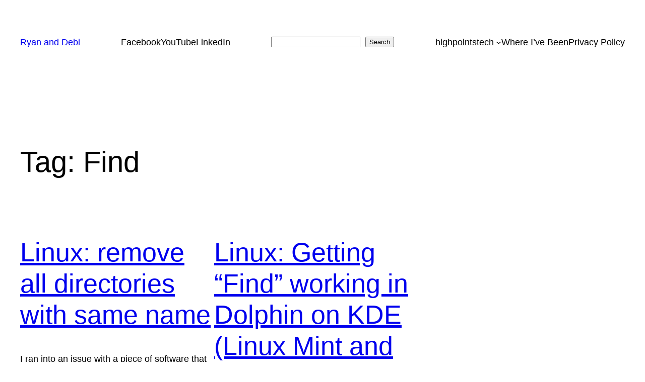

--- FILE ---
content_type: text/html; charset=utf-8
request_url: https://www.google.com/recaptcha/api2/aframe
body_size: 269
content:
<!DOCTYPE HTML><html><head><meta http-equiv="content-type" content="text/html; charset=UTF-8"></head><body><script nonce="rCjIFQKdI0HDSJQqYvisyw">/** Anti-fraud and anti-abuse applications only. See google.com/recaptcha */ try{var clients={'sodar':'https://pagead2.googlesyndication.com/pagead/sodar?'};window.addEventListener("message",function(a){try{if(a.source===window.parent){var b=JSON.parse(a.data);var c=clients[b['id']];if(c){var d=document.createElement('img');d.src=c+b['params']+'&rc='+(localStorage.getItem("rc::a")?sessionStorage.getItem("rc::b"):"");window.document.body.appendChild(d);sessionStorage.setItem("rc::e",parseInt(sessionStorage.getItem("rc::e")||0)+1);localStorage.setItem("rc::h",'1768948313926');}}}catch(b){}});window.parent.postMessage("_grecaptcha_ready", "*");}catch(b){}</script></body></html>